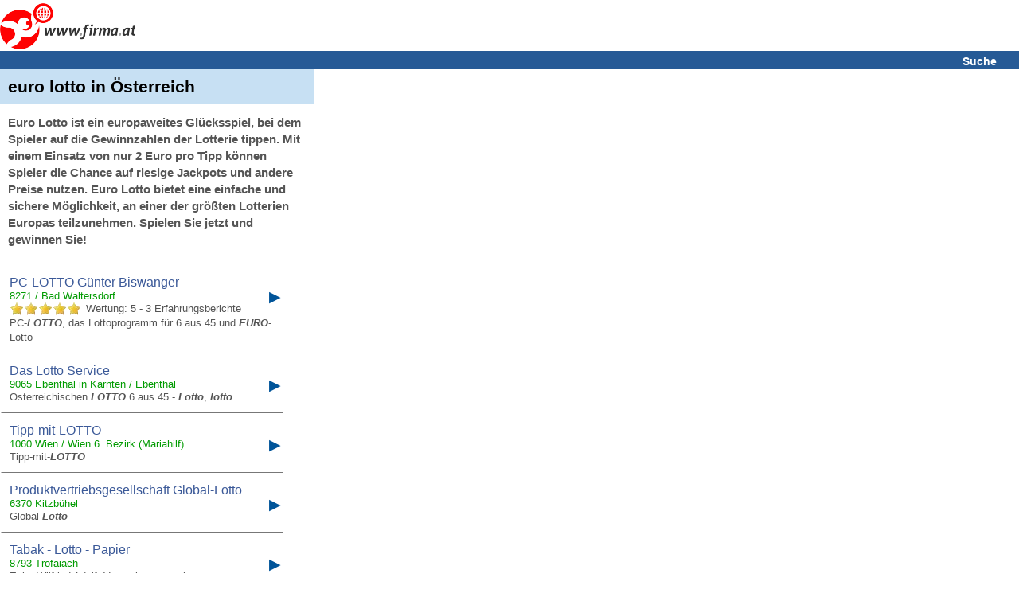

--- FILE ---
content_type: text/html; charset=UTF-8
request_url: https://m.firma.at/key/euro-lotto/
body_size: 16623
content:
<!DOCTYPE html>
<html lang="de">
<head>
<!-- mobile v2.6-beta-20220812 -->
<title>&#5125; euro lotto in &Ouml;sterreich</title>
<link rel="shortcut icon" href="https://static03-cdn.firma.at/icons/firma_favicon.ico" type="image/x-icon"><link rel="icon" sizes="32x32" href="https://static03-cdn.firma.at/icons/firma_favicon-32x32.png" type="image/png"><link rel="icon" sizes="16x16" href="https://static03-cdn.firma.at/icons/firma_favicon-16x16.png" type="image/png"><link rel="apple-touch-icon" sizes="180x180" href="https://static03-cdn.firma.at/icons/firma_apple-touch-icon.png"><link rel="mask-icon" href="https://static03-cdn.firma.at/icons/safari-pinned-tab.svg" color="#5bbad5"><meta name="msapplication-TileColor" content="#da532c"><meta name="theme-color" content="#ffffff"><link rel="image_src" href="https://static01-cdn.firma.at/images/webp/firma_166.webp"><link rel="preload" as="image" href="https://static01-cdn.firma.at/images/webp/firma_166.webp" ><link rel="preload" as="image" href="/pictures/firma_icons.webp" ><meta name="keywords" CONTENT="Firmenverzeichnis, Österreich, Firmen, Firma, Adressen, Suche, Österreich, Austria">
<meta name="description" CONTENT="euro lotto - Suchergebnis-Seite. Es wurden 659 Firmen zu euro lotto bei firma.at gefunden.">
<meta http-equiv="content-type" content="text/html; charset=UTF-8">
<meta name="viewport" content="width=device-width, user-scalable=yes, initial-scale=1.0, maximum-scale=5.0, minimum-scale=1.0">
<meta name="format-detection" content="telephone=no">
<meta name="apple-mobile-web-app-capable" content="yes">
<meta name="apple-mobile-web-app-status-bar-style" content="black-translucent">
<meta name="language" content="de">
<meta name="content-language" content="de">
<meta name="country" content="AT">
<meta name="robots" content="index,follow">
<link rel="canonical" href="https://www.firma.at/key/euro-lotto/" >
<style>
<!--
body{background-color:#fff;font-family:sans-serif;margin:0;padding:0;text-align:left}img{border:0}input[type=text]{border:1px solid #CCC;background-color:#FFF}.searchform input[type=text]{width: 15.7em;height:1.5em;font-size:1.1em;margin-bottom:9px;}.searchform_front input[type=text]{width: 15.7em;height:1.5em;font-size:1.1em;margin-bottom:9px;}.headerband2 a:visited{color:#fff}.headerband2 a:link{color:#fff}a:link{color:#005499}a:visited{color:#005499}a:hover{color:#005499}a:active{color:#005499}a{text-decoration:underline}.page{padding:0}.FOOTERBAND{margin-top:0.625em;height:0.938em;background-color:#F3F3F3;padding:0.313em;border-top:1px solid #bfbfbf}.headerband{text-align:center;padding:0.313em 0.313em 0 0;background-color:#fff;font-size:0.875em}.dwnlnk a:link{color:#FF0000}.headerband2{font-weight:bold;font-size:0.875em;background-color:#265a96;color:#fff;padding:0.313em 0 0.125em 0.313em;margin:0 0 0 0;text-align:left}.dwnlnk{background-color:#feffc2;font-weight:bold;padding:0.313em 0 0.125em 0.313em;margin:0 0 0.125em 0}.pop_category{padding:0.125em 0 0.125em 0;font-weight:bold}.specialEvent{font-weight:bold;vertical-align:middle;padding-bottom:0.188em}.searchform_front .content{background-color:#ffffff;padding:0.25em 0 0.125em 0.313em}.searchform .content .subtitle{color: #8c8c97;}.searchform_front .content_blue{background-color:#ffffff;padding:0.25em 0 0.125em 0.313em}.searchform .content{background-color:#ffffff;padding:0.25em 0 0.125em 0.313em;border-top:1px solid #ffffff;font-size: 1.4em;}.searchform .content_blue{background-color:#ffffff;padding:0.25em 0 0.125em 0.313em;border-top:1px solid #ffffff;font-size: 1.4em;}.button{margin-top:0.313em;padding-bottom:0.125em;width:12.5em;color:#fff;background-color:#265a96;height:1.75em;font-size:0.875em;font-weight:bold;background:-webkit-linear-gradient(to top, #265a96, #090944);background:-moz-linear-gradient(to top, #265a96, #440909);background:-ms-linear-gradient(to top, #265a96, #440909);background:-o-linear-gradient(to top, #265a96, #440909);background:linear-gradient(to top, #265a96, #090944);-webkit-border-radius:0.5em;-moz-border-radius:0.5em;border-radius:0.5em}.option{margin-top:0.313em}.pop_category{padding:0.125em 0 0.125em 0}.search .header{background-color:#feffc2;color:#005499;padding:0.313em 0 0.125em 0.313em;margin:0 0 0.125em 0}.search .header_blue{background-color:#e2f5ff;color:#005499;padding:0.313em 0 0.125em 0.313em;margin:0 0 0.125em 0}#SEARCH,#SEARCHB{margin-top:1.25em}#NEUEFIRMEN{padding-top:1.25em}p{margin-left:0.313em;color:#000;font-size:0.813em;font-family:sans-serif}#FOOTER1{width:98%;height:1.563em;font-size:0.875em;background-color:#F3F3F3;color:#000;padding-left:5px;padding-top:3px;position:relative;text-align:left;top:5px}#FOOTER2{width:98%;height:1.563em;font-size:1em;background-color:#fff;color:#000;padding-left:5px;padding-top:3px;position:relative;top:5px;border:1px solid #e2f5ff;text-align:left}#FOOTER1 a,#FOOTER2 a{color:#000;text-decoration:underline}#IMPRESSUM{padding:5px;width:98%;font-size:0.875em}.contentbold{font-weight:bold}.contentbold,.contentnormal{font-size:1em}.B{font-weight:bold}div{text-align:left}#FOOTER a{font-size:0.875em}table{width:100%;border:0}#FLOGO{float:left}#FHT{text-align:left;margin-left:2px}.hb2Suche{padding-right:10px;text-align:right;font-size:1.0em;width:100%;}.hb2Suche a{text-decoration:none;padding-right:28px;}.TRLEER{height:0.938em}#DOMAIN-LNAME{font-family:sans-serif;font-style:italic;font-size:15px;font-weight:bold}#BR::after{content: "\a";white-space: pre;}h1.B,h2.B{display:inline;}h2.B{font-size: 1em;}.srq p{display:inline;}

-->
</style><script type="application/ld+json">
{
 "@context": "http://schema.org",
 "@type": "WebSite",
 "name": "Firmenverzeichnis Österreich - finden und gefunden werden",
 "url": "https://www.firma.at/",
 "potentialAction": {
 	"@type": "SearchAction",
 	"target": "https://www.firma.at/search/?q={search_term_string}",
 	"query-input": "required name=search_term_string"
 }
}
</script>
<!--  AFS Search RESULT -->
<script type="text/javascript" src="https://www.google.com/adsense/search/ads.js" defer charset="utf-8"></script><script type="text/javascript" charset="utf-8"><!--
/* search AFS */
(function(g,o){g[o]=g[o]||function(){(g[o]['q']=g[o]['q']||[]).push(arguments)},g[o]['t']=1*new Date})(window,'_googCsa');
var pageOptions = {"pubId":"partner-pub-5860356910467713","query":"euro lotto","styleId":"4953275621","adsafe":"low"}; var adblock10EJSZ = {"container":"adx1c","number":"4","fontFamily":"verdana","fontSizeTitle":"14px","fontSizeDescription":"13px","fontSizeDomainLink":"13px","colorTitleLink":"#0066CC","colorDomainLink":"#0066CC","colorBackground":"#FFFFFF"}; _googCsa('ads', pageOptions, adblock10EJSZ);

//-->
</script><script async src="https://pagead2.googlesyndication.com/pagead/js/adsbygoogle.js?client=ca-pub-5860356910467713" crossorigin="anonymous"></script><style id="100">
<!--
table{border-collapse:collapse}td{vertical-align:top;text-align:left;font-size:0.875em}td.FNAME{padding-left:10px;padding-top:5px;padding-bottom:5px;font-size:1.2em}td.LEER{border:0;font-size:0.0625em;line-height:0.0625em}td.WERBUNG{border:0;background-color:#fff}.SGN{font-size:1.563em;vertical-align:middle;width:0313em}.FC{padding-left:5px;padding-top:5px;padding-right:5px;font-size:1.2em;width:80%}.TXT{font-size:0.75em}.BR{font-style:italic}#FIRMENNAME,#SEARCHRESULT{background-color:#c7e0f3}.DB_BUTTON{color:#000;text-decoration:none;width:100%;padding:10px 5px 10px;border-left:0px solid #fff;border-top:0px solid #fff;border-bottom:0px solid #777;border-right:0px solid #777;background-color:#fff;font-family:sans-serif;font-size:1.2em;font-weight:normal;}.DB_CAPTION{font-size:1.2em}.DB_BUTTON a{color:#000;text-decoration:none}.DETAIL_ITEM2{width:100%}.DETAIL_ITEM2 a{color:#000;text-decoration:none;display:block;width:98%;padding:10px;border-left:1px solid #fff;border-top:1px solid #fff;border-bottom:1px solid #777;border-right:1px solid #777;background-color:#fff;font-family:sans-serif;font-size:1.2em;font-weight:normal;color:#000}.DETAIL_ITEM3 span{color:#000;text-decoration:none;display:block;width:93%;padding:10px;border-left:1px solid #fff;border-top:1px solid #fff;border-bottom:1px solid #777;border-right:1px solid #777;background-color:#fff;font-family:sans-serif;font-size:0.938em;font-weight:normal;color:#000}.DB_SIGN{font-size:0.938em;position:absolute;/*right:1.563em;*/left:315px;}.DB_SIGN2{font-size:0.938em;position:relative;left:-5px}span[class="rating-rating"]{display:none}span[class="reviewer"],[class="dtreviewed"],[class="value-title"]{font-style:italic}div[class="headerband2"] a{text-decoration:none}#BWTC{font-size:0.75em}span.DB_CNT{display:none}#DOMAIN-LNAME{color:#f00;}.DB_BUTTON span#CNPRODIE a{color:#676F9D;text-decoration:underline;line-height:1.4em;}
div.firma_widgetbox{position:relative;top:20px;right:-10px;display:inline;}.firma_std_style .firma_separator{margin:0 2px;display:inline;}div.fa_clear{clear:both;}.firma_std_style .firma_separator,.firma_std_style .fa_button,.firma_std_style .fa_module,.firma_std_style .fa_buttons{float:left;}.fa_button img{border:0;}.firma_std_style .fa_button,.firma_std_style .fa_module{padding:0 2px;}.fa_button,.fa_module,.fa_buttons{cursor:pointer;}.fa_button:hover{filter:alpha(opacity=80);}.fa_buttons:hover{opacity:.8;filter:alpha(opacity=80);}.fa_buttons{background:url(/images/widgetP32.png) no-repeat left;overflow:hidden;display:block;background-position:0 0;height:16px;width:16px;line-height:16px!important;}.firma_std_style .fa_16x_expanded,.firma_std_style .fa_16x_compact{margin-right:4px;}.firma_b{cursor:pointer;}.fa_16x_facebook{background-position:0 -1584px;}.fa_16x_facebook_like{background-position:0 -1600px;}.fa_16x_twitter{background-position:0 -5232px;}.fa_16x_rss{background-position:0 -4336px;}.pagination{
    margin:1.438em 0 1.438em 0;
    padding:0 0 0 5px;
		/*margin-left: 0.313em;*/
}
.pagination span{
    display: inline;
    padding: 15px 19px 15px 19px;
    border: 1px solid #ddd;
    margin-right: -1px;
    font: 14px/20px Arial, Helvetica, sans-serif;
		font-weight: bold;
    background: #FFFFFF;
}
.pagination span a, .pagination a{
    text-decoration:none;
    color: rgb(89, 141, 235);
}
.pagination span.first {
    border-radius: 5px 0px 0px 5px;
}
.pagination span.last {
    border-radius: 0px 5px 5px 0px;
}
.pagination span:hover{
    background: #EEE;
}

.pagination span.current {
    background: #265A96;
    border: 1px solid #265A96;
    color: #FFFFFF;
}

.pagbottom {
	margin-top:2.2em;
}
.pagcenter {
    margin-left: auto;
    margin-right: auto;
}/* firma search result 20150610 */
/* firma search result 20221014 */
#searchresult em {font-weight:bold;font-style:normal;}
.search_result .srdresult{padding:10px;border-left:1px solid #fff;border-top:1px solid #fff;border-bottom:1px solid #777;max-width: 333px;}
.srtd1{padding-bottom: 15px; align:center;}
.srh3{display:block; overflow:hidden; text-overflow:ellipsis; white-space:nowrap; font-family:arial,sans-serif; font-size:1.2em; font-weight:normal; margin:0px; padding:0px; line-height:1.2; color: #3B5998;}
.search_result a{text-decoration: none;}
.search_result a:hover{border-bottom:1px solid #3B5998;}
.srd1{position:relative;font-family:arial,sans-serif;font-weight:normal;font-size:small;}
.srd2{font-family:arial,sans-serif;color:#009b00; font-size:1.077em;}
.srd3{font-family:arial,sans-serif;color: #545454;font-size:1.077em;line-height:1.4;word-wrap:break-word;}
.button{position:relative;display:inline-block;min-width:100px;}
.popup{position: absolute;top:100%;left:0;display:none;z-index:3;min-width:100px;min-height:50px;border:1px solid rgba(0, 0, 0, 0.2);background:#FFF none repeat scroll 0% 0%;text-align:left;box-shadow:0px 2px 4px rgba(0, 0, 0, 0.2);transition:opacity 0.218s ease 0s;white-space:nowrap;padding: 7px 18px; }
.popup a{text-decoration:none;}
.popup a:hover{border-bottom:1px solid #3B5998;}
.dropdown-button-text{font-family:arial,sans-serif;color:#545454;font-size:12px;font-weight:normal;}
.dropdown-button-ico{height:12px;background-position:0 -48px; background-repeat:no-repeat;}
.srdresult{position:relative;width:100%;}
.SGN{font-size:1.563em;width:17px;position:absolute; left:336px;top:25px;}
.srq{padding:10px;max-width: 375px;}
.srq h1{display:inline;font-size:1.5em;}.firma-icon{float:left;width:16px;height:16px;text-indent:-999em;cursor:pointer;display:block;background:transparent;overflow:hidden}.firma-icon{background:url(/pictures/firma_icons.webp) no-repeat 0 0px}.firma-icon-w{background:#fff url(/pictures/firma_icons.webp) no-repeat 0 0px}.ui-state-default{border:1px solid #fff;font-weight:bold;color:#1c94c4;}.ui-corner-all{-moz-border-radius:4px;-webkit-border-radius:4px; border-radius:4px;}.star-rating-gold{background-position:0 -32px; background-repeat:no-repeat;}.star-rating-grey{width:90px;}span.rating-rating.rating{white-space:nowrap;word-wrap:break-word;}.hidden {display: none !important;}
-->
</style><script>

var CANONICAL='https://www.firma.at/key/euro-lotto/';
var CDN01='https://static01-cdn.firma.at/';
var CDN02='https://static02-cdn.firma.at/';
var CDN03='https://static03-cdn.firma.at/';

</script></head>
<body style="width:100%;">
<div class="headerband"><a href="/"><img id="FLOGO" src="https://static01-cdn.firma.at/images/webp/firma_166.webp" width="170" height="58" alt="www.firma.at"></a><!-- <span id="DOMAIN-LNAME"></span>--><div id="FHT" style="height:60px;"><!-- <span class="B">www.firma.at</span><br>finden und gefunden werden <br>seit 1998!<br><br>--><span id="firma_social_firma"></span></div><div class="headerband2 hb2Suche" ><a href="https://www.firma.at/">Suche</a></div><div class="srq" id="SEARCHRESULT" style="width: 100%;"><h1>euro lotto in Österreich</h1></div>
<script type="application/ld+json">
{
  "@context": "https://schema.org",
  "@type": "FAQPage",
  "mainEntity": [
  {
    "@type": "Question",
    "name": "Was bedeutet Euro Lotto?",
    "acceptedAnswer": {
    "@type": "Answer",
     "text": "Euro Lotto ist ein europaweites Glücksspiel, bei dem Spieler auf die Gewinnzahlen der Lotterie tippen. Mit einem Einsatz von nur 2 Euro pro Tipp können Spieler die Chance auf riesige Jackpots und andere Preise nutzen. Euro Lotto bietet eine einfache und sichere Möglichkeit, an einer der größten Lotterien Europas teilzunehmen. Spielen Sie jetzt und gewinnen Sie!"
    }
  }]
}
</script><div><h2 class="srq srd3" style="padding-top: 0px;">Euro Lotto ist ein europaweites Gl&uuml;cksspiel, bei dem Spieler auf die Gewinnzahlen der Lotterie tippen. Mit einem Einsatz von nur 2 Euro pro Tipp k&ouml;nnen Spieler die Chance auf riesige Jackpots und andere Preise nutzen. Euro Lotto bietet eine einfache und sichere M&ouml;glichkeit, an einer der gr&ouml;&szlig;ten Lotterien Europas teilzunehmen. Spielen Sie jetzt und gewinnen Sie!</h2></div><table><tr><td class="search_result"  colspan="2"><a href="/www.pc-lotto.at_Wien-PC-LOTTO-Lotto-Lottoprogramm-6-aus-45-Euro-Lotto-Biswanger-Lottozahlen-Lotto-6-aus-45-Gewinnauswertung-Lotto-Statistik-_1c4b4b045c3c2d6b79ccfb55979a4181"><div class="srdresult"><div class="srd1" ><h3 class="srh3">PC-LOTTO G&uuml;nter Biswanger</h3></div><div class="srd2" >8271  / Bad Waltersdorf</div><div class="srd3"><span class="rating-stars" id="rating-avg-5" title="5 out of 5 Stars"><span class="firma-icon firma-icon-w rater-d5 ui-state-default ui-corner-all  star-rating-grey" ><span class="firma-icon firma-icon-w star-rating-gold" style="width:90px;"></span></span></span>&nbsp;<span class="rating-rating rating" ><span class="average">Wertung: 5</span> - 3 Erfahrungsberichte</span>&nbsp;</div><div class="srd3" >PC-<em><b>LOTTO</b></em>, das Lottoprogramm für 6 aus 45 und <em><b>EURO</b></em>-Lotto</div><div class="SGN DB_SIGN2">&#x25B6;</div></div></a></td></tr><tr><td class="search_result"  colspan="2"><a href="/www.das-lotto-service.[base64]"><div class="srdresult"><div class="srd1" ><h3 class="srh3">Das Lotto Service</h3></div><div class="srd2" >9065 Ebenthal in K&auml;rnten / Ebenthal</div><div class="srd3"></div><div class="srd3" >Österreichischen <em><b>LOTTO</b></em> 6 aus 45 - <em><b>Lotto</b></em>, <em><b>lotto</b></em>...</div><div class="SGN DB_SIGN2">&#x25B6;</div></div></a></td></tr><tr><td class="search_result"  colspan="2"><a href="/www.tipp-mit-lotto.at_Wien-Tipp-mit-LOTTO_3e4a893db220e18b60213ab4b03e9985"><div class="srdresult"><div class="srd1" ><h3 class="srh3">Tipp-mit-LOTTO</h3></div><div class="srd2" >1060 Wien / Wien 6. Bezirk (Mariahilf)</div><div class="srd3"></div><div class="srd3" >Tipp-mit-<em><b>LOTTO</b></em></div><div class="SGN DB_SIGN2">&#x25B6;</div></div></a></td></tr><tr><td class="search_result"  colspan="2"><a href="/www.global-lotto.at_Kitzbuehel-Produktvertriebsgesellschaft-Global-Lotto_ca1b61dbb7757cf79e9e48c00ac43368"><div class="srdresult"><div class="srd1" ><h3 class="srh3">Produktvertriebsgesellschaft Global-Lotto</h3></div><div class="srd2" >6370 Kitzb&uuml;hel</div><div class="srd3"></div><div class="srd3" >Global-<em><b>Lotto</b></em></div><div class="SGN DB_SIGN2">&#x25B6;</div></div></a></td></tr><tr><td class="search_result"  colspan="2"><a href="/_Trofaiach-Tabak-Lotto-Papier-Eska-Wilfried-Adolf-Verpackungsservice-zum-Selbskostenpreis-Wir-verpacken-alles-Vom-Babyschnuller-bis-zum-Autobus-_28962b4d9422678f96acd141a69978c7"><div class="srdresult"><div class="srd1" ><h3 class="srh3">Tabak - Lotto - Papier</h3></div><div class="srd2" >8793 Trofaiach</div><div class="srd3"></div><div class="srd3" >Eska Wilfried Adolf, Verpackungsservice zum Selbskostenpreis! Wir verpacken alles! Vom...</div><div class="SGN DB_SIGN2">&#x25B6;</div></div></a></td></tr><tr><td class="search_result"  colspan="2"><a href="/[base64]"><div class="srdresult"><div class="srd1" ><h3 class="srh3">Tabakfachgeschaft LOTTO TOTO</h3></div><div class="srd2" >8793 Trofaiach</div><div class="srd3"></div><div class="srd3" >Freller Wolfgang, Tabakfachgeschäft mit speziellem Kundenservice. Grosse Auswahl an Humidoren...</div><div class="SGN DB_SIGN2">&#x25B6;</div></div></a></td></tr><tr><td class="search_result"  colspan="2"><a href="/www.baeckerei-huetter.at_Jennersdorf-Baeckerei-Caf-Konditorei-Lotto-Huetter-Baeckerei-Huetter-Konditorei-Cafe-Lotto-Toto-E-Cards-Burgenland-Brot-Torte-_5ee4dc3442117750d45d80e396f8cb0c"><div class="srdresult"><div class="srd1" ><h3 class="srh3">B&auml;ckerei-Caf&eacute;-Konditorei-Lotto H&uuml;tter</h3></div><div class="srd2" >8380 Jennersdorf</div><div class="srd3"></div><div class="srd3" >Hütter * Konditorei, Cafe, <em><b>Lotto</b></em>, Toto * Jennersdorf</div><div class="SGN DB_SIGN2">&#x25B6;</div></div></a></td></tr><tr><td class="search_result"  colspan="2"><a href="/www.euro-immo.at_Kirchberg-in-Tirol-EURO-IMMOBILIEN-_77ccbdf7322c55c082a9a2ba8dd7e9a7"><div class="srdresult"><div class="srd1" ><h3 class="srh3">---EURO IMMOBILIEN---</h3></div><div class="srd2" >6365 Kirchberg in Tirol</div><div class="srd3"></div><div class="srd3" >---<em><b>EURO</b></em> IMMOBILIEN---</div><div class="SGN DB_SIGN2">&#x25B6;</div></div></a></td></tr><tr><td class="search_result"  colspan="2"><a href="/www.kreditbuero.at_Raab-Oberoesterreich-Euro-Kreditbuero_ef9be747e714994e97604a5ad1a64c16"><div class="srdresult"><div class="srd1" ><h3 class="srh3">Euro Kreditb&uuml;ro</h3></div><div class="srd2" >8712 Niklasdorf</div><div class="srd3"></div><div class="srd3" ><em><b>Euro</b></em> Kreditbüro</div><div class="SGN DB_SIGN2">&#x25B6;</div></div></a></td></tr><tr><td class="search_result"  colspan="2"><a href="/www.euro-transport.at_Wien-Mariahilf-Euro-Transport-umzugsfirma-lastentaxi-moebeltaxi-umzugsservice-moebelmontage-moebelpacker-_493716a1d42de60bee130921c47f88ea"><div class="srdresult"><div class="srd1" ><h3 class="srh3">Euro-Transport</h3></div><div class="srd2" >1060 Wien / Wien 6. Bezirk (Mariahilf)</div><div class="srd3"></div><div class="srd3" >Umzugsfirma Wien und Möbeltransport, Lastentaxi, Möbelmontage</div><div class="SGN DB_SIGN2">&#x25B6;</div></div></a></td></tr><tr><td class="search_result"  colspan="2"><a href="/www.euro-yachting.com_Trofaiach-Euro-Yachting-yachtcharter-kroatien-segelyachten-motoryachten-katamarane-charteryachten-charterboote-last-minute-charter-yachtcharter-mittelmeer-_1d5bb63dbb6a3ce34544b6e07cb81ba8"><div class="srdresult"><div class="srd1" ><h3 class="srh3">Euro Yachting</h3></div><div class="srd2" >8793 Trofaiach</div><div class="srd3"><span class="rating-stars" id="rating-avg-5" title="5 out of 5 Stars"><span class="firma-icon firma-icon-w rater-d5 ui-state-default ui-corner-all  star-rating-grey" ><span class="firma-icon firma-icon-w star-rating-gold" style="width:90px;"></span></span></span>&nbsp;<span class="rating-rating rating" ><span class="average">Wertung: 5</span> - 2 Erfahrungsberichte</span>&nbsp;</div><div class="srd3" ><em><b>Euro</b></em> Yachting Yachtcharter weltweit</div><div class="SGN DB_SIGN2">&#x25B6;</div></div></a></td></tr><tr><td class="search_result"  colspan="2"><a href="/www.euro-yachting.[base64]"><div class="srdresult"><div class="srd1" ><h3 class="srh3">euro-yachting</h3></div><div class="srd2" >8793 Trofaiach</div><div class="srd3"></div><div class="srd3" ><em><b>EURO</b></em> YACHTING Yachtcharter weltweit. Ihr zuverlässlicher</div><div class="SGN DB_SIGN2">&#x25B6;</div></div></a></td></tr><tr><td class="search_result"  colspan="2"><a href="/www.win2day.[base64]"><div class="srdresult"><div class="srd1" ><h3 class="srh3">win2day.at Casino, Poker, Lotto &amp; Sportwetten</h3></div><div class="srd2" >1030 Wien / Landstra&szlig;e</div><div class="srd3"></div><div class="srd3" >sowie für Sportwetten und <em><b>Lotto</b></em> wie Euromillionen. Hier</div><div class="SGN DB_SIGN2">&#x25B6;</div></div></a></td></tr><tr><td class="search_result"  colspan="2"><a href="/www.euro-m.[base64]"><div class="srdresult"><div class="srd1" ><h3 class="srh3">Euro Managemnet Unternehmens- und Verm&ouml;gensberatung</h3></div><div class="srd2" >5421 Adnet</div><div class="srd3"></div><div class="srd3" ><em><b>Euro</b></em> Managemnet Unternehmens- und Vermögensberatung</div><div class="SGN DB_SIGN2">&#x25B6;</div></div></a></td></tr><tr><td class="search_result"  colspan="2"><a href="/www.eurorscg.[base64]"><div class="srdresult"><div class="srd1" ><h3 class="srh3">EURO RSCG Vienna GmbH</h3></div><div class="srd2" >1160 Wien / Liebhartstal</div><div class="srd3"></div><div class="srd3" ><em><b>EURO</b></em> RSCG Vienna GmbH</div><div class="SGN DB_SIGN2">&#x25B6;</div></div></a></td></tr><tr><td class="search_result"  colspan="2"><a href="/www.euromotors.cc_Graz-Euro-Motors-Inh-Fior-GmbH-Motorrad-Motorraeder-BMW-Kawasaki-KTM-Bekleidung-Zubehoer-Werkstatt-_93adbb4467d6c316a34d557edc1b1c34"><div class="srdresult"><div class="srd1" ><h3 class="srh3">Euro Motors, Inh. Fior GmbH</h3></div><div class="srd2" >8053 Graz-Neuhart / Graz</div><div class="srd3"></div><div class="srd3" ><em><b>Euro</b></em> Motors Graz - BMW, Kawasaki, KTM</div><div class="SGN DB_SIGN2">&#x25B6;</div></div></a></td></tr><tr><td class="search_result"  colspan="2"><a href="/www.efs-ag.at_Wals-Salzburg-EFS-Euro-Finanz-Service-AG-Karriere-Beratung-Allfinanzberatung-_68a019de85a7d8ee8fbaff26168f7b37"><div class="srdresult"><div class="srd1" ><h3 class="srh3">EFS - Euro-Finanz-Service AG</h3></div><div class="srd2" >5071 Wals bei Salzburg / Wals/Salzburg</div><div class="srd3"></div><div class="srd3" ><em><b>EURO</b></em> FINANZ SERVICE VERMITTLUNGS AG</div><div class="SGN DB_SIGN2">&#x25B6;</div></div></a></td></tr><tr><td class="search_result"  colspan="2"><a href="/www.kaufhaus-wallner.[base64]"><div class="srdresult"><div class="srd1" ><h3 class="srh3">Wallner Kaufhaus Modehaus e.U.</h3></div><div class="srd2" >8492 Halbenrain</div><div class="srd3"><span class="rating-stars" id="rating-avg-5" title="5 out of 5 Stars"><span class="firma-icon firma-icon-w rater-d5 ui-state-default ui-corner-all  star-rating-grey" ><span class="firma-icon firma-icon-w star-rating-gold" style="width:90px;"></span></span></span>&nbsp;<span class="rating-rating rating" ><span class="average">Wertung: 5</span> - 1 Erfahrungsbericht</span>&nbsp;</div><div class="srd3" >Frisch-Lebensmittel und die Dienste <em><b>Lotto</b></em>-Toto, Pakete via DPD und</div><div class="SGN DB_SIGN2">&#x25B6;</div></div></a></td></tr><tr><td class="search_result"  colspan="2"><a href="/www.Euro-Service.at_Wien-Euro-Service_57e311e72d2d4d479f81d9fb21741e34"><div class="srdresult"><div class="srd1" ><h3 class="srh3">Kanzlei Euro-Service</h3></div><div class="srd2" >9871 Seeboden / Am Tschiernock</div><div class="srd3"></div><div class="srd3" ><em><b>Euro</b></em>-Service</div><div class="SGN DB_SIGN2">&#x25B6;</div></div></a></td></tr><tr><td class="search_result"  colspan="2"><a href="/www.eurorscg4d.at_Wien-Euro-RSCG-Vienna_b7c93726b02af4c2100a5f41ba4a87d9"><div class="srdresult"><div class="srd1" ><h3 class="srh3">Euro RSCG Vienna</h3></div><div class="srd2" >1010 Wien / Innere Stadt</div><div class="srd3"></div><div class="srd3" ><em><b>Euro</b></em> RSCG Vienna</div><div class="SGN DB_SIGN2">&#x25B6;</div></div></a></td></tr><tr><td class="search_result"  colspan="2"><a href="/www.eurorscg.at_Wien-Euro-RSCG-Vienna_97e2cc3e6da70da9dc9e74f34ac16377"><div class="srdresult"><div class="srd1" ><h3 class="srh3">Euro RSCG Vienna</h3></div><div class="srd2" >1010 Wien / Innere Stadt</div><div class="srd3"></div><div class="srd3" ><em><b>Euro</b></em> RSCG Vienna</div><div class="SGN DB_SIGN2">&#x25B6;</div></div></a></td></tr><tr><td class="search_result"  colspan="2"><a href="/www.euro-treppen.[base64]"><div class="srdresult"><div class="srd1" ><h3 class="srh3">Activ Incentiv Euro-Treppen</h3></div><div class="srd2" >1010 Wien / Innere Stadt</div><div class="srd3"></div><div class="srd3" ><em><b>Euro</b></em>-Treppen</div><div class="SGN DB_SIGN2">&#x25B6;</div></div></a></td></tr><tr><td class="search_result"  colspan="2"><a href="/www.euroinvestbank.at_Wien-Euro-Invest-Bank-AG-Euro-Invest-Bank-AG-_eb75fc1a15e6bc48d74d39ff2f4e4d5e"><div class="srdresult"><div class="srd1" ><h3 class="srh3">Euro Invest Bank AG</h3></div><div class="srd2" >1010 Wien / Innere Stadt</div><div class="srd3"></div><div class="srd3" ><em><b>Euro</b></em> Invest Bank AG</div><div class="SGN DB_SIGN2">&#x25B6;</div></div></a></td></tr><tr><td class="search_result"  colspan="2"><a href="/www.eurodesign.[base64]"><div class="srdresult"><div class="srd1" ><h3 class="srh3">Brigitta bei Euro Design</h3></div><div class="srd2" >1010 Wien / Innere Stadt</div><div class="srd3"></div><div class="srd3" >bei <em><b>Euro</b></em> Design</div><div class="SGN DB_SIGN2">&#x25B6;</div></div></a></td></tr><tr><td class="search_result"  colspan="2"><a href="/www.euroanglo.com_Wien-Euro-Anglo-deutsch_16bccfbac225d331904f88c856e64d65"><div class="srdresult"><div class="srd1" ><h3 class="srh3">Euro-Anglo deutsch</h3></div><div class="srd2" >1010 Wien / Innere Stadt</div><div class="srd3"></div><div class="srd3" >Deutsch, <em><b>Euro</b></em> Anglo Deutsch</div><div class="SGN DB_SIGN2">&#x25B6;</div></div></a></td></tr><tr><td class="search_result"  colspan="2"><a href="/www.euro-treuhand.[base64]"><div class="srdresult"><div class="srd1" ><h3 class="srh3">EURO-TREUHAND Wirtschaftspr&uuml;fungs und Steuerberatungs GesmbH</h3></div><div class="srd2" >1010 Wien / Innere Stadt</div><div class="srd3"></div><div class="srd3" ><em><b>EURO</b></em>-TREUHAND - Wirtschaftsprüfungs- und Steuerberatungs</div><div class="SGN DB_SIGN2">&#x25B6;</div></div></a></td></tr><tr><td class="search_result"  colspan="2"><a href="/www.euro-shop-center.com_Graz-Reinhilde-Euro-Shop-Center-Herzlich_3182f974cf2eecaa2afa14a5f67a127f"><div class="srdresult"><div class="srd1" ><h3 class="srh3">Reinhilde Euro-Shop-Center  Herzlich</h3></div><div class="srd2" >8074 Raaba / Graz</div><div class="srd3"></div><div class="srd3" ><em><b>Euro</b></em>-Shop-Center -- Herzlich</div><div class="SGN DB_SIGN2">&#x25B6;</div></div></a></td></tr><tr><td class="search_result"  colspan="2"><a href="/www.euro-sec.[base64]"><div class="srdresult"><div class="srd1" ><h3 class="srh3">Euro Sec. Ihr Kontakt mit Sicherheit</h3></div><div class="srd2" >4863 Seewalchen am Attersee</div><div class="srd3"></div><div class="srd3" ><em><b>Euro</b></em> Sec.- Ihr Kontakt mit Sicherheit</div><div class="SGN DB_SIGN2">&#x25B6;</div></div></a></td></tr><tr><td class="search_result"  colspan="2"><a href="/www.dilauro.at_Bludesch-DB-EURO-Trading-AG-Kaffee-caffe-Trinkschokolade-Kakau-Espresso-Tee-Pyramidenteebeutel-Cacao-Gebaeck-Kaffeetassen-Premium-Kaffee-Schweizer-Kaffee-_92aeb09ddf672c6d9d604f982c496870"><div class="srdresult"><div class="srd1" ><h3 class="srh3">DB EURO Trading AG</h3></div><div class="srd2" >6719 Bludesch</div><div class="srd3"></div><div class="srd3" >Di Lauro der Schweizer Premium Kaffee</div><div class="SGN DB_SIGN2">&#x25B6;</div></div></a></td></tr><tr><td class="search_result"  colspan="2"><a href="/www.euro-moving-umzug.[base64]"><div class="srdresult"><div class="srd1" ><h3 class="srh3">euro-moving-umzug</h3></div><div class="srd2" >1160 Wien / Ottakring</div><div class="srd3"></div><div class="srd3" >umzug wien, wien umzug, Übersiedlung wien, wien Übersidlung, Entrüpelung wien, wien...</div><div class="SGN DB_SIGN2">&#x25B6;</div></div></a></td></tr><tr><td class="search_result"  colspan="2"><a href="/www.euro-immo.at_Kirchberg-in-Tirol-Euro-Immobilien-Maximilian-Oberlindober_b37cc3033fb5a9193f0548b51e3022fa"><div class="srdresult"><div class="srd1" ><h3 class="srh3">Euro Immobilien Maximilian Oberlindober</h3></div><div class="srd2" >6365 Kirchberg in Tirol</div><div class="srd3"></div><div class="srd3" ><em><b>Euro</b></em>, Immobilien, Oberlindober, <em><b>Euro</b></em> Immo</div><div class="SGN DB_SIGN2">&#x25B6;</div></div></a></td></tr><tr><td class="search_result"  colspan="2"><a href="/www.euro-immo1.at_Villach-Euro-Immo1-at-kaernten-auch-ihr-zukuenftiger-wohnsitz-_63a13eca46cf52aa044ca71dff3bb5e9"><div class="srdresult"><div class="srd1" ><h3 class="srh3">Euro-Immo1.at</h3></div><div class="srd2" >9500 Villach</div><div class="srd3"></div><div class="srd3" >kärntner immobilienberatung</div><div class="SGN DB_SIGN2">&#x25B6;</div></div></a></td></tr><tr><td class="search_result"  colspan="2"><a href="/www.garagen-tor.[base64]"><div class="srdresult"><div class="srd1" ><h3 class="srh3">Garagen Tor EU</h3></div><div class="srd2" >5020 Salzburg</div><div class="srd3"><span class="rating-stars" id="rating-avg-5" title="5 out of 5 Stars"><span class="firma-icon firma-icon-w rater-d5 ui-state-default ui-corner-all  star-rating-grey" ><span class="firma-icon firma-icon-w star-rating-gold" style="width:90px;"></span></span></span>&nbsp;<span class="rating-rating rating" ><span class="average">Wertung: 5</span> - 2 Erfahrungsberichte</span>&nbsp;</div><div class="srd3" >Garagentorzentrale</div><div class="SGN DB_SIGN2">&#x25B6;</div></div></a></td></tr><tr><td class="search_result"  colspan="2"><a href="/www.efkreativwerkstatt.[base64]"><div class="srdresult"><div class="srd1" ><h3 class="srh3">Erika Fischl EF Kreativwerkstatt</h3></div><div class="srd2" >1050 Wien / Wien 5. Bezirk (Margareten)</div><div class="srd3"></div><div class="srd3" >EF Kreativwerkstatt</div><div class="SGN DB_SIGN2">&#x25B6;</div></div></a></td></tr><tr><td class="search_result"  colspan="2"><a href="/www.muenzversand.[base64]"><div class="srdresult"><div class="srd1" ><h3 class="srh3">M&Uuml;NZENHANDEL Mag. Peter Macho, 
Josef Geiger GmbH&amp;CoKG</h3></div><div class="srd2" >5020 Salzburg</div><div class="srd3"></div><div class="srd3" >münzhandel münzversand ankauf verkauf münzen medaillen gold silber</div><div class="SGN DB_SIGN2">&#x25B6;</div></div></a></td></tr><tr><td class="search_result"  colspan="2"><a href="/www.alpincenter-wildschoenau.[base64]"><div class="srdresult"><div class="srd1" ><h3 class="srh3">Alpincenter Wildsch&ouml;nau Bergf&uuml;hrer aus Leidenschaft</h3></div><div class="srd2" >6300 W&ouml;rgl</div><div class="srd3"></div><div class="srd3" >Gegen einen Aufpreis von 25 <em><b>Euro</b></em>/Tag können auch neuwertige</div><div class="SGN DB_SIGN2">&#x25B6;</div></div></a></td></tr><tr><td class="search_result"  colspan="2"><a href="/www.muenzecke-graz.[base64]"><div class="srdresult"><div class="srd1" ><h3 class="srh3">M&uuml;nzecke Graz - alles rund um Euro-M&uuml;nzen</h3></div><div class="srd2" >8043 Graz-Kroisbach / Kroisbach</div><div class="srd3"></div><div class="srd3" >Münzecke Graz alles rund um <em><b>Euro</b></em>-Münzen</div><div class="SGN DB_SIGN2">&#x25B6;</div></div></a></td></tr><tr><td class="search_result"  colspan="2"><a href="/www.eurocalling.com_Rohrbach-Euro-Calling-Call-Center-Betriebs-GesmbH-Telefonmarketing-Hotline-Inbound-Outbound-_6cb32964894f37d23dcc7e659dea2671"><div class="srdresult"><div class="srd1" ><h3 class="srh3">Euro Calling - Call Center Betriebs GesmbH</h3></div><div class="srd2" >4150 Rohrbach in Ober&ouml;sterreich / Rohrbach</div><div class="srd3"></div><div class="srd3" >EUROCALLING</div><div class="SGN DB_SIGN2">&#x25B6;</div></div></a></td></tr><tr><td class="search_result"  colspan="2"><a href="/www.euro-foto.at_Baden-bei-Wien-Raaz-EURO-FOTO-Baden-DAS-Digitallabor-_a8672235b3eaa26af96975cae99c0082"><div class="srdresult"><div class="srd1" ><h3 class="srh3">Raaz EURO-FOTO Baden DAS Digitallabor.</h3></div><div class="srd2" >2500 Baden bei Wien / Augustinerh&uuml;tte</div><div class="srd3"></div><div class="srd3" ><em><b>EURO</b></em>-FOTO Baden - DAS Digitallabor.</div><div class="SGN DB_SIGN2">&#x25B6;</div></div></a></td></tr><tr><td class="search_result"  colspan="2"><a href="/[base64]"><div class="srdresult"><div class="srd1" ><h3 class="srh3">E.T.S. AUSTRIA, EURO TRADE SYSTEM</h3></div><div class="srd2" >8120 Peggau</div><div class="srd3"></div><div class="srd3" >Yin-Yang Altjapanisches Pflanzenoel - Yin-Yang Chinesisches Kraeuteroel, Handel mit Waren aller...</div><div class="SGN DB_SIGN2">&#x25B6;</div></div></a></td></tr><tr><td class="search_result"  colspan="2"><a href="/www.abschleppnotruf.at_Villach-Taxi-Hoffmann-in-Villach-Kaernten-taxi-abschleppdienst-pannendienst-personentransport-nachttaxi-kaernten-villach-warmbad-_0bcac5b805e5145dde042e0eeffe6752"><div class="srdresult"><div class="srd1" ><h3 class="srh3">Taxi Hoffmann EURO TAXI 90 300 Villach</h3></div><div class="srd2" >9500 Villach</div><div class="srd3"></div><div class="srd3" >Taxi Hoffmann in Villach Kärnten</div><div class="SGN DB_SIGN2">&#x25B6;</div></div></a></td></tr><tr><td class="search_result"  colspan="2"><a href="/shop.greatnet.de_Viktring-Weinberger-Patrick-Euro-Car-Astria-Autos-Autoteile-Unfallwagen-PKW-Anhaenger-ersatzteile-euro-car-austria-eurocaraustria-com-_b44ba508e9266ab25b92dac90afa5df8"><div class="srdresult"><div class="srd1" ><h3 class="srh3">Euro Car Austria E. und Weinberger G&uuml;nter Patrick</h3></div><div class="srd2" >9073 Klagenfurt-Viktring / Viktring</div><div class="srd3"></div><div class="srd3" >Werkstattausstattung Reinigungstechnik</div><div class="SGN DB_SIGN2">&#x25B6;</div></div></a></td></tr><tr><td class="search_result"  colspan="2"><a href="/www.euro-tours.[base64]"><div class="srdresult"><div class="srd1" ><h3 class="srh3">EURO TOURS Klauhsecker GmbH Co. Austrobus Verkehrsbetrieb</h3></div><div class="srd2" >1010 Wien / Innere Stadt</div><div class="srd3"></div><div class="srd3" >Austrobus Verkehrsbetrieb</div><div class="SGN DB_SIGN2">&#x25B6;</div></div></a></td></tr><tr><td class="search_result"  colspan="2"><a href="/www.eofficeline.[base64]"><div class="srdresult"><div class="srd1" ><h3 class="srh3">E.OFFICE LINE Warenhandels Euro-Office-Line</h3></div><div class="srd2" >1010 Wien / Innere Stadt</div><div class="srd3"></div><div class="srd3" ><em><b>Euro</b></em>-Office-Line</div><div class="SGN DB_SIGN2">&#x25B6;</div></div></a></td></tr><tr><td class="search_result"  colspan="2"><a href="/www.euro-money-box.com_Salzburg-EURO-MONEY-BOX-New-Website-Under-Construction_77f784e28755c9476229de9913053c1d"><div class="srdresult"><div class="srd1" ><h3 class="srh3">EURO MONEY-BOX New Website Under Construction</h3></div><div class="srd2" >5301 Eugendorf / Salzburg</div><div class="srd3"></div><div class="srd3" >Website, Under, Construction, <em><b>EURO</b></em>, MONEY BOX</div><div class="SGN DB_SIGN2">&#x25B6;</div></div></a></td></tr><tr><td class="search_result"  colspan="2"><a href="/www.taxiservice-wien.[base64]"><div class="srdresult"><div class="srd1" ><h3 class="srh3">Flughafen Taxi Wien Fixpreis ab 26Euro</h3></div><div class="srd2" >1100 Wien / Favoriten</div><div class="srd3"></div><div class="srd3" > günstigen Preis von 14 <em><b>Euro</b></em>! Wien Taxi Service zum </div><div class="SGN DB_SIGN2">&#x25B6;</div></div></a></td></tr><tr><td class="search_result"  colspan="2"><a href="/www.brunner-euroexpress.[base64]"><div class="srdresult"><div class="srd1" ><h3 class="srh3">brunner euro express spedition m&ouml;bellogistik sammelverkehre...</h3></div><div class="srd2" >9586 F&uuml;rnitz</div><div class="srd3"></div><div class="srd3" >brunner, <em><b>euro</b></em>, express, spedition, möbellogistik, sammelverkehre</div><div class="SGN DB_SIGN2">&#x25B6;</div></div></a></td></tr><tr><td class="search_result"  colspan="2"><a href="/www.euro-youth-hotel.[base64]"><div class="srdresult"><div class="srd1" ><h3 class="srh3">Euro-Youth-Hotel Euro Youth Hotel und Krone-Bad...</h3></div><div class="srd2" >5645 B&ouml;ckstein / Bad Gastein</div><div class="srd3"></div><div class="srd3" ><em><b>Euro</b></em> Youth Hotel und Krone-Bad Gastein-Salzburg-Hostel</div><div class="SGN DB_SIGN2">&#x25B6;</div></div></a></td></tr><tr><td class="search_result"  colspan="2"><a href="/www.euronetsolutions.com_Mayrhofen-Ulrich-Huber-und-Matthias-Weissbacher-Gesellschaft-buergerlichen-EuroNetSolutions-fuer-Ihre-EDV_50696fd815909947310b2f764c4285fd"><div class="srdresult"><div class="srd1" ><h3 class="srh3">Euro Net Solutions Ulrich Huber und Matthias Wei&szlig;bacher GbR</h3></div><div class="srd2" >6283 Hippach / Schwendau</div><div class="srd3"></div><div class="srd3" >EuroNetSolutions für Ihre EDV</div><div class="SGN DB_SIGN2">&#x25B6;</div></div></a></td></tr><tr><td class="search_result"  colspan="2"><a href="/www.karglmayer.at_Graz-Euro-Hair-Service-L-H-Karglmayer-KARGLMAYER-WIEN_aa1a152b0e845317811825b5155750bc"><div class="srdresult"><div class="srd1" ><h3 class="srh3">Euro Hair Service L H Karglmayer KARGLMAYER WIEN</h3></div><div class="srd2" >8074 Raaba / Graz</div><div class="srd3"></div><div class="srd3" >KARGLMAYER, <em><b>Euro</b></em>, Hair, Service, Karglmayer</div><div class="SGN DB_SIGN2">&#x25B6;</div></div></a></td></tr><tr><td class="search_result"  colspan="2"><a href="/www.eurogym.[base64]"><div class="srdresult"><div class="srd1" ><h3 class="srh3">Daniela Walther ST&Ouml;CKL FitnessCenter und FitnessClub Eurogym...</h3></div><div class="srd2" >1010 Wien / Innere Stadt</div><div class="srd3"><span class="rating-stars" id="rating-avg-1" title="1 out of 5 Stars"><span class="firma-icon firma-icon-w rater-d1 ui-state-default ui-corner-all  star-rating-grey" ><span class="firma-icon firma-icon-w star-rating-gold" style="width:18px;"></span></span></span>&nbsp;<span class="rating-rating rating" ><span class="average">Wertung: 1</span> - 1 Erfahrungsbericht</span>&nbsp;</div><div class="srd3" >und FitnessClub Eurogym - <em><b>Euro</b></em> Freizeit und Fitness Wien</div><div class="SGN DB_SIGN2">&#x25B6;</div></div></a></td></tr><tr><td class="search_result"  colspan="2"><a href="/www.europarquet.com_Wien-Der-Parkett-Seeq-Results-Your-Source-For-euro-europarquet-europarquet-com_10a9857ce41484e940c5aeae9b6856eb"><div class="srdresult"><div class="srd1" ><h3 class="srh3">Der Parkett Seeq_Results Your Source For euro europarquet...</h3></div><div class="srd2" >1010 Wien / Innere Stadt</div><div class="srd3"></div><div class="srd3" >Seeq_Results Your Source For <em><b>euro</b></em> - europarquet - europarquet.com</div><div class="SGN DB_SIGN2">&#x25B6;</div></div></a></td></tr><tr><td class="search_result"  colspan="2"><a href="/www.eurotaxi.at_Bruck-an-der-Grossglocknerstrasse-E-U-R-O-Taxi-Huber-KEG-Erleben-und-Reisen-oesterreich_fb87a6819bd1d1d86c6d9d3327335dd2"><div class="srdresult"><div class="srd1" ><h3 class="srh3">E.U.R.O.-Taxi Huber KEG Erleben und Reisen &Ouml;sterreich</h3></div><div class="srd2" >5671 Bruck an der Gro&szlig;glocknerstra&szlig;e</div><div class="srd3"></div><div class="srd3" ><em><b>E.U.R.O</b></em>.-Taxi Huber KEG | Erleben und Reisen Österreich</div><div class="SGN DB_SIGN2">&#x25B6;</div></div></a></td></tr><tr><td class="search_result"  colspan="2"><a href="/www.geldservice.[base64]"><div class="srdresult"><div class="srd1" ><h3 class="srh3">Die Geldservice Austria GSA) vereinigt alle Bargeld...</h3></div><div class="srd2" >6080 Innsbruck-Igls / Innsbruck</div><div class="srd3"></div><div class="srd3" >Partner für Banken, Geld, <em><b>Euro</b></em>, Transport und Dienstleistungen</div><div class="SGN DB_SIGN2">&#x25B6;</div></div></a></td></tr><tr><td class="search_result"  colspan="2"><a href="/www.schnaeppchenhalle.[base64]"><div class="srdresult"><div class="srd1" ><h3 class="srh3">www.Schn&auml;ppchenhalle.at T&auml;glich neue Restposten,...</h3></div><div class="srd2" >2540 Bad V&ouml;slau</div><div class="srd3"></div><div class="srd3" >Versandkostenfrei ab nur <em><b>EURO</b></em> 30.-)</div><div class="SGN DB_SIGN2">&#x25B6;</div></div></a></td></tr><tr><td class="search_result"  colspan="2"><a href="/www.mietski.com_Schlitters-Skiverleih-MIETSKI-COM-Leihski-ab-19-Euro-pro-Woche-Skiverleih-Ski-Zillertal-Mayrhofen-Gerlos-Tux-Fuegen-Soelden-oetztal-Ischgl-_97dc6872595c504d34ea61c8d3301cd8"><div class="srdresult"><div class="srd1" ><h3 class="srh3">Skiverleih MIETSKI.COM Leihski ab 19 Euro pro Woche</h3></div><div class="srd2" >6262 Schlitters</div><div class="srd3"></div><div class="srd3" >MIETSKI.COM Leihski ab 19 <em><b>Euro</b></em> pro Woche</div><div class="SGN DB_SIGN2">&#x25B6;</div></div></a></td></tr><tr><td class="search_result"  colspan="2"><a href="/www.office-sharing.[base64]"><div class="srdresult"><div class="srd1" ><h3 class="srh3">OFFICE SHARING B&uuml;roservice &amp; Firmengr&uuml;ndungen in A...</h3></div><div class="srd2" >5020 Salzburg</div><div class="srd3"></div><div class="srd3" > CH D I, Firmensitze ab <em><b>Euro</b></em> 200.-</div><div class="SGN DB_SIGN2">&#x25B6;</div></div></a></td></tr><tr><td class="search_result"  colspan="2"><a href="/www.office-sharing.[base64]"><div class="srdresult"><div class="srd1" ><h3 class="srh3">OFFICE SHARING Business Center, B&uuml;roservice &amp;...</h3></div><div class="srd2" >5020 Salzburg / Maxglan</div><div class="srd3"></div><div class="srd3" >Firmensitz in Salzburg Stadt um <em><b>Euro</b></em> 200.-</div><div class="SGN DB_SIGN2">&#x25B6;</div></div></a></td></tr><tr><td class="search_result"  colspan="2"><a href="/www.euro-hotelsupply.[base64]"><div class="srdresult"><div class="srd1" ><h3 class="srh3">Ing. Josef Euro Hotel Supply &Ouml;sterreich Bambus Rattan...</h3></div><div class="srd2" >9900 Lienz / Alpenrauteh&uuml;tte</div><div class="srd3"></div><div class="srd3" ><em><b>Euro</b></em> Hotel Supply, Österreich - Bambus-, Rattan-, Teakholz</div><div class="SGN DB_SIGN2">&#x25B6;</div></div></a></td></tr><tr><td class="search_result"  colspan="2"><a href="/www.eurocamp-koessen.[base64]"><div class="srdresult"><div class="srd1" ><h3 class="srh3">Euro-Camp Gesellschaft m.b.H. Co. Campingurlaub Ferien am...</h3></div><div class="srd2" >6345 K&ouml;ssen</div><div class="srd3"></div><div class="srd3" >Campingurlaub & Ferien am Campingplatz Eurocamp Wilder Kaiser Tirol (Österreich)</div><div class="SGN DB_SIGN2">&#x25B6;</div></div></a></td></tr><tr><td class="search_result"  colspan="2"><a href="/www.euro-tec.[base64]"><div class="srdresult"><div class="srd1" ><h3 class="srh3">Euro-Tec Dipl-Ing FH) Barbara Panosch stellt sich vor...</h3></div><div class="srd2" >5301 Eugendorf / Salzburg</div><div class="srd3"></div><div class="srd3" ><em><b>Euro</b></em>-Tec, Dipl-Ing (FH) Barbara Panosch - stellt sich</div><div class="SGN DB_SIGN2">&#x25B6;</div></div></a></td></tr><tr><td class="search_result"  colspan="2"><a href="/www.euro-moving-umzug.[base64]"><div class="srdresult"><div class="srd1" ><h3 class="srh3">Euro-moving-umzug.at Wiens g&uuml;stiges Transportunternehmen in...</h3></div><div class="srd2" >1160 Wien / Wien 16. Bezirk (Ottakring)</div><div class="srd3"></div><div class="srd3" ><em><b>Euro</b></em>-moving-umzug.at Wiens günstiges Transportunternehmen</div><div class="SGN DB_SIGN2">&#x25B6;</div></div></a></td></tr><tr><td class="search_result"  colspan="2"><a href="/www.extra-umzug.at_Fuenfhaus-Extra-umzug-und-Transport-2-mann-lkw-34-euro-std-www-extra-umzug-at-tel0699-111-45-886-umzug-transport-privat-umzug-buero-umzug-uebersiedlung-reumung-_62cf006c583637a0f8a1cbe2653786b3"><div class="srdresult"><div class="srd1" ><h3 class="srh3">Extra-umzug und Transport 2 mann+lkw 34 euro/std...</h3></div><div class="srd2" >1150 Wien / F&uuml;nfhaus</div><div class="srd3"></div><div class="srd3" >2 mann+lkw 34 <em><b>euro</b></em>/std</div><div class="SGN DB_SIGN2">&#x25B6;</div></div></a></td></tr><tr><td class="search_result"  colspan="2"><a href="/[base64]"><div class="srdresult"><div class="srd1" ><h3 class="srh3">Zinser &amp; Ceolotto EDV-Consulting OEG</h3></div><div class="srd2" >8042 Graz-St. Peter / Graz-St.Peter</div><div class="srd3"></div><div class="srd3" >Beratung, Netzwerke, Telekommunikation Wartung von Netzwerken, Sicherheitskonzepte (Firewalls,...</div><div class="SGN DB_SIGN2">&#x25B6;</div></div></a></td></tr><tr><td class="search_result"  colspan="2"><a href="/www.euro-zoo.[base64]"><div class="srdresult"><div class="srd1" ><h3 class="srh3">EuroZoo Austria</h3></div><div class="srd2" >3970 Weitra / Schagges</div><div class="srd3"></div><div class="srd3" >Kräuter für Tiere, Pflegemittel für Tiere, Heilpflanzen, Natur-Therapie für Tiere</div><div class="SGN DB_SIGN2">&#x25B6;</div></div></a></td></tr><tr><td class="search_result"  colspan="2"><a href="/www.weinrank.[base64]"><div class="srdresult"><div class="srd1" ><h3 class="srh3">Franz Weinrank GesmbH. - Euroscharnier</h3></div><div class="srd2" >1060 Wien / Mariahilf</div><div class="srd3"></div><div class="srd3" >Franz Weinrank GmbH. - EUROSCHARNIER - Scharniere - Blechverarbeitung - Werkzeugbau - Musterbau</div><div class="SGN DB_SIGN2">&#x25B6;</div></div></a></td></tr><tr><td class="search_result"  colspan="2"><a href="/www.euroexpress.com_Linz-Euroexpress_2cfa4e2670ea0724f96b5d6f1cd1323c"><div class="srdresult"><div class="srd1" ><h3 class="srh3">Euroexpress</h3></div><div class="srd2" >9562 Himmelberg / Linz</div><div class="srd3"></div><div class="srd3" >Euroexpress</div><div class="SGN DB_SIGN2">&#x25B6;</div></div></a></td></tr><tr><td class="search_result"  colspan="2"><a href="/www.euro-data.[base64]"><div class="srdresult"><div class="srd1" ><h3 class="srh3">HOFER Buchf&uuml;hrungs KEG...</h3></div><div class="srd2" >9065 Ebenthal in K&auml;rnten / Rain</div><div class="srd3"></div><div class="srd3" >HOFER Buchführungs KEG</div><div class="SGN DB_SIGN2">&#x25B6;</div></div></a></td></tr><tr><td class="search_result"  colspan="2"><a href="/www.euro-fewo.at_Lelystad-Celebrate-Ferienhaus-Fewo-Ferienwohnung-Apartment-Bungalow-Villa-Villen-Urlaub-Ferien-_68a62a0965c62805a70dff09987fb17b"><div class="srdresult"><div class="srd1" ><h3 class="srh3">Celebrate</h3></div><div class="srd2" >8226 Innsbruck / Lelystad</div><div class="srd3"></div><div class="srd3" ><em><b>Euro</b></em>-Fewo.at</div><div class="SGN DB_SIGN2">&#x25B6;</div></div></a></td></tr><tr><td class="search_result"  colspan="2"><a href="/www.euro-paletten.org_Haus-Steiermark-Stehrer-Palettenservice_d37e880f529b1e89f08ffab0ff9fbb0f"><div class="srdresult"><div class="srd1" ><h3 class="srh3">Stehrer GmbH Palettenservice</h3></div><div class="srd2" >4616 Wei&szlig;kirchen an der Traun</div><div class="srd3"></div><div class="srd3" >Stehrer GmbH Palettenservice</div><div class="SGN DB_SIGN2">&#x25B6;</div></div></a></td></tr><tr><td class="search_result"  colspan="2"><a href="/www.tritec.at_Salzburg-Tritec-Austria-Ihr-Partner-fuer-Sicherheitstechnik-_891c328edd32ac6745ad6d4f21ac1434"><div class="srdresult"><div class="srd1" ><h3 class="srh3">Tritec Handels-GmbH</h3></div><div class="srd2" >2620 Neunkirchen</div><div class="srd3"></div><div class="srd3" >Tritec Handels-GmbH</div><div class="SGN DB_SIGN2">&#x25B6;</div></div></a></td></tr><tr><td class="search_result"  colspan="2"><a href="/www.euro-taxi.at_Freistadt-Eurotaxi_ae3c29e6ad77c8c9112e8bf7c9a48493"><div class="srdresult"><div class="srd1" ><h3 class="srh3">Eurotaxi</h3></div><div class="srd2" >4240 Freistadt</div><div class="srd3"></div><div class="srd3" >Eurotaxi</div><div class="SGN DB_SIGN2">&#x25B6;</div></div></a></td></tr><tr><td class="search_result"  colspan="2"><a href="/www.euro-paletten.at_Hof-am-Leithaberge-Paletten-Winter-Franz-Winter_540d34a712852a9513db4ea01df960a5"><div class="srdresult"><div class="srd1" ><h3 class="srh3">Paletten Winter Franz Winter</h3></div><div class="srd2" >2451 Hof am Leithagebirge / Hof am Leithaberge</div><div class="srd3"></div><div class="srd3" >Franz Winter</div><div class="SGN DB_SIGN2">&#x25B6;</div></div></a></td></tr><tr><td class="search_result"  colspan="2"><a href="/www.euroumzug.[base64]"><div class="srdresult"><div class="srd1" ><h3 class="srh3">Fa. EuroUmzug</h3></div><div class="srd2" >1020 Wien / Leopoldstadt</div><div class="srd3"><span class="rating-stars" id="rating-avg-4" title="4 out of 5 Stars"><span class="firma-icon firma-icon-w rater-d4 ui-state-default ui-corner-all  star-rating-grey" ><span class="firma-icon firma-icon-w star-rating-gold" style="width:72px;"></span></span></span>&nbsp;<span class="rating-rating rating" ><span class="average">Wertung: 4</span> - 1 Erfahrungsbericht</span>&nbsp;</div><div class="srd3" >Fa. EuroUmzug</div><div class="SGN DB_SIGN2">&#x25B6;</div></div></a></td></tr><tr><td class="search_result"  colspan="2"><a href="/www.cwrm.at_Kaprun-Christian-Wally-Risk-Management-Im-Spannungsfeld-zwischen-Sicherheit-und-Risiko-mambo-Mambo-_95152080cca55f7578837e56b5e86965"><div class="srdresult"><div class="srd1" ><h3 class="srh3">Christian Wally Risk Management</h3></div><div class="srd2" >6700 Bludenz</div><div class="srd3"></div><div class="srd3" >Home Christian Wally Risk Management Im Spannungsfeld zwischen Sicherheit und Risiko</div><div class="SGN DB_SIGN2">&#x25B6;</div></div></a></td></tr></table><p><br>firma.at verwendet Cookies für eine optimale Nutzung der Webseite, sowie für Marketingzwecke: <a href="/Privacy-Policy.html" rel="nofollow">Cookie Richtlinie</a></p><div id="FOOTER2" style="height:2.763em;"><a href="/impressum.htm">Impressum</a> | <a href="/Privacy-Policy.html">Datenschutz</a> | <a href="/Info.html">Info</a><br>&copy; 2026 <span style="font-size:0.875em;">Firmenbv B.V.</span></div><p><br></p></div>
	<script><!--
	  var _paq = _paq || [];
	  _paq.push(['trackPageView']);
	  _paq.push(['enableLinkTracking']);
	  (function() {
	    var u="//www.firma.at/";
	    _paq.push(['setTrackerUrl', u+'static.php']);
	    _paq.push(['setSiteId', 'zrm92KqL5P']);
	    var d=document, g=d.createElement('script'), s=d.getElementsByTagName('script')[0];
	    g.type='text/javascript'; g.async=true; g.defer=true; g.src=u+'static.php';
	s.parentNode.insertBefore(g,s);
	  })();
	//-->
	</script>
</body>
</html>